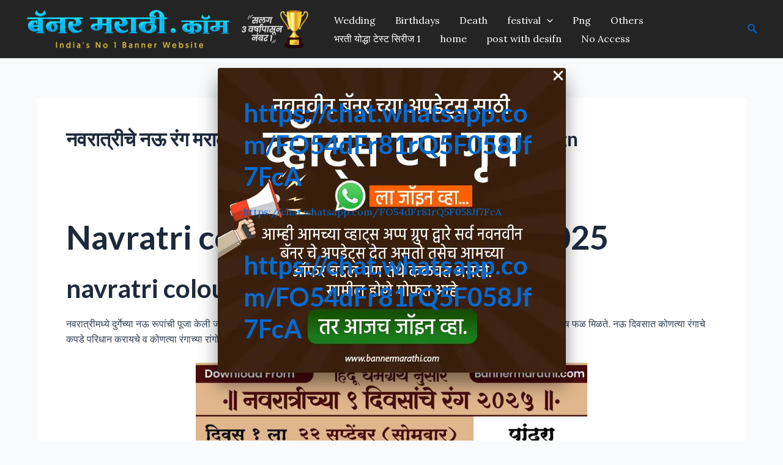

--- FILE ---
content_type: text/html; charset=utf-8
request_url: https://www.google.com/recaptcha/api2/aframe
body_size: 267
content:
<!DOCTYPE HTML><html><head><meta http-equiv="content-type" content="text/html; charset=UTF-8"></head><body><script nonce="d1ku_LZzfvjH8pupcJtwYw">/** Anti-fraud and anti-abuse applications only. See google.com/recaptcha */ try{var clients={'sodar':'https://pagead2.googlesyndication.com/pagead/sodar?'};window.addEventListener("message",function(a){try{if(a.source===window.parent){var b=JSON.parse(a.data);var c=clients[b['id']];if(c){var d=document.createElement('img');d.src=c+b['params']+'&rc='+(localStorage.getItem("rc::a")?sessionStorage.getItem("rc::b"):"");window.document.body.appendChild(d);sessionStorage.setItem("rc::e",parseInt(sessionStorage.getItem("rc::e")||0)+1);localStorage.setItem("rc::h",'1769158782279');}}}catch(b){}});window.parent.postMessage("_grecaptcha_ready", "*");}catch(b){}</script></body></html>